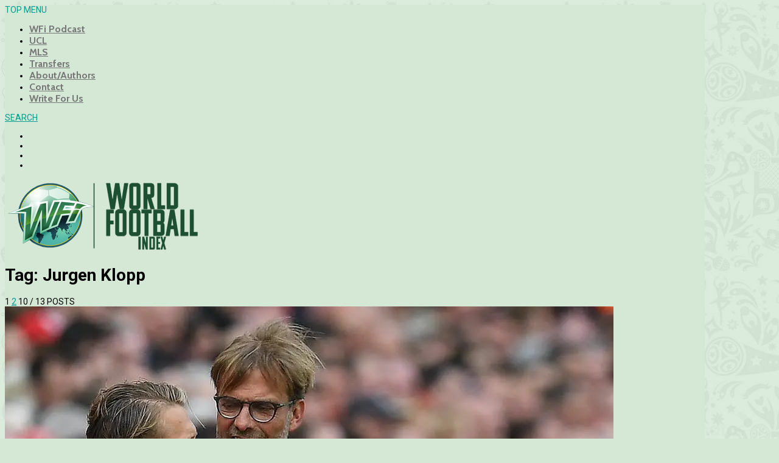

--- FILE ---
content_type: text/html; charset=UTF-8
request_url: https://worldfootballindex.com/tag/jurgen-klopp/
body_size: 16105
content:
<!DOCTYPE html>
<!--[if IE 7]>
<html class="ie ie7" lang="en-US">
<![endif]-->
<!--[if IE 8]>
<html class="ie ie8" lang="en-US">
<![endif]-->
<!--[if !(IE 7) & !(IE 8)]><!-->
<html lang="en-US">
<!--<![endif]-->
<head>
	<meta charset="UTF-8">
	<meta name="viewport" content="width=device-width, initial-scale=1">
	<link rel="profile" href="https://gmpg.org/xfn/11">	
	<meta name='robots' content='index, follow, max-image-preview:large, max-snippet:-1, max-video-preview:-1' />

	<!-- This site is optimized with the Yoast SEO plugin v26.7 - https://yoast.com/wordpress/plugins/seo/ -->
	<title>Jurgen Klopp - World Football Index</title>
	<link rel="canonical" href="https://worldfootballindex.com/tag/jurgen-klopp/" />
	<link rel="next" href="https://worldfootballindex.com/tag/jurgen-klopp/page/2/" />
	<meta property="og:locale" content="en_US" />
	<meta property="og:type" content="article" />
	<meta property="og:title" content="Jurgen Klopp - World Football Index" />
	<meta property="og:url" content="https://worldfootballindex.com/tag/jurgen-klopp/" />
	<meta property="og:site_name" content="World Football Index" />
	<meta name="twitter:card" content="summary_large_image" />
	<meta name="twitter:site" content="@WorldFootballi" />
	<script type="application/ld+json" class="yoast-schema-graph">{"@context":"https://schema.org","@graph":[{"@type":"CollectionPage","@id":"https://worldfootballindex.com/tag/jurgen-klopp/","url":"https://worldfootballindex.com/tag/jurgen-klopp/","name":"Jurgen Klopp - World Football Index","isPartOf":{"@id":"https://worldfootballindex.com/#website"},"primaryImageOfPage":{"@id":"https://worldfootballindex.com/tag/jurgen-klopp/#primaryimage"},"image":{"@id":"https://worldfootballindex.com/tag/jurgen-klopp/#primaryimage"},"thumbnailUrl":"https://i0.wp.com/worldfootballindex.com/wp-content/uploads/2023/01/Klopp-Lucas.jpg?fit=1000%2C657&ssl=1","breadcrumb":{"@id":"https://worldfootballindex.com/tag/jurgen-klopp/#breadcrumb"},"inLanguage":"en-US"},{"@type":"ImageObject","inLanguage":"en-US","@id":"https://worldfootballindex.com/tag/jurgen-klopp/#primaryimage","url":"https://i0.wp.com/worldfootballindex.com/wp-content/uploads/2023/01/Klopp-Lucas.jpg?fit=1000%2C657&ssl=1","contentUrl":"https://i0.wp.com/worldfootballindex.com/wp-content/uploads/2023/01/Klopp-Lucas.jpg?fit=1000%2C657&ssl=1","width":1000,"height":657,"caption":"Liverpool's German manager Jurgen Klopp (R) talks to Liverpool's Brazilian midfielder Lucas Leiva as he waits to be substituted on during the English Premier League football match between Liverpool and Middlesbrough at Anfield in Liverpool, north west England on May 21, 2017. / AFP PHOTO / Paul ELLIS / RESTRICTED TO EDITORIAL USE. No use with unauthorized audio, video, data, fixture lists, club/league logos or 'live' services. Online in-match use limited to 75 images, no video emulation. No use in betting, games or single club/league/player publications. / (Photo credit should read PAUL ELLIS/AFP via Getty Images)"},{"@type":"BreadcrumbList","@id":"https://worldfootballindex.com/tag/jurgen-klopp/#breadcrumb","itemListElement":[{"@type":"ListItem","position":1,"name":"Home","item":"https://worldfootballindex.com/"},{"@type":"ListItem","position":2,"name":"Jurgen Klopp"}]},{"@type":"WebSite","@id":"https://worldfootballindex.com/#website","url":"https://worldfootballindex.com/","name":"World Football Index","description":"","publisher":{"@id":"https://worldfootballindex.com/#organization"},"potentialAction":[{"@type":"SearchAction","target":{"@type":"EntryPoint","urlTemplate":"https://worldfootballindex.com/?s={search_term_string}"},"query-input":{"@type":"PropertyValueSpecification","valueRequired":true,"valueName":"search_term_string"}}],"inLanguage":"en-US"},{"@type":"Organization","@id":"https://worldfootballindex.com/#organization","name":"World Football Index","url":"https://worldfootballindex.com/","logo":{"@type":"ImageObject","inLanguage":"en-US","@id":"https://worldfootballindex.com/#/schema/logo/image/","url":"https://worldfootballindex.com/wp-content/uploads/2015/07/WFIlogo5.png","contentUrl":"https://worldfootballindex.com/wp-content/uploads/2015/07/WFIlogo5.png","width":150,"height":112,"caption":"World Football Index"},"image":{"@id":"https://worldfootballindex.com/#/schema/logo/image/"},"sameAs":["https://www.facebook.com/WorldFootballi","https://x.com/WorldFootballi","https://www.instagram.com/worldfootballindex/"]}]}</script>
	<!-- / Yoast SEO plugin. -->


<link rel='dns-prefetch' href='//www.googletagmanager.com' />
<link rel='dns-prefetch' href='//stats.wp.com' />
<link rel='dns-prefetch' href='//v0.wordpress.com' />
<link rel='preconnect' href='//i0.wp.com' />
<link rel='preconnect' href='//c0.wp.com' />
<link rel="alternate" type="application/rss+xml" title="World Football Index &raquo; Feed" href="https://worldfootballindex.com/feed/" />
<link rel="alternate" type="application/rss+xml" title="World Football Index &raquo; Comments Feed" href="https://worldfootballindex.com/comments/feed/" />
<link rel="alternate" type="application/rss+xml" title="World Football Index &raquo; Jurgen Klopp Tag Feed" href="https://worldfootballindex.com/tag/jurgen-klopp/feed/" />
<style id='wp-img-auto-sizes-contain-inline-css' type='text/css'>
img:is([sizes=auto i],[sizes^="auto," i]){contain-intrinsic-size:3000px 1500px}
/*# sourceURL=wp-img-auto-sizes-contain-inline-css */
</style>

<style id='wp-emoji-styles-inline-css' type='text/css'>

	img.wp-smiley, img.emoji {
		display: inline !important;
		border: none !important;
		box-shadow: none !important;
		height: 1em !important;
		width: 1em !important;
		margin: 0 0.07em !important;
		vertical-align: -0.1em !important;
		background: none !important;
		padding: 0 !important;
	}
/*# sourceURL=wp-emoji-styles-inline-css */
</style>
<link rel='stylesheet' id='wp-block-library-css' href='https://c0.wp.com/c/6.9/wp-includes/css/dist/block-library/style.min.css' type='text/css' media='all' />
<style id='wp-block-heading-inline-css' type='text/css'>
h1:where(.wp-block-heading).has-background,h2:where(.wp-block-heading).has-background,h3:where(.wp-block-heading).has-background,h4:where(.wp-block-heading).has-background,h5:where(.wp-block-heading).has-background,h6:where(.wp-block-heading).has-background{padding:1.25em 2.375em}h1.has-text-align-left[style*=writing-mode]:where([style*=vertical-lr]),h1.has-text-align-right[style*=writing-mode]:where([style*=vertical-rl]),h2.has-text-align-left[style*=writing-mode]:where([style*=vertical-lr]),h2.has-text-align-right[style*=writing-mode]:where([style*=vertical-rl]),h3.has-text-align-left[style*=writing-mode]:where([style*=vertical-lr]),h3.has-text-align-right[style*=writing-mode]:where([style*=vertical-rl]),h4.has-text-align-left[style*=writing-mode]:where([style*=vertical-lr]),h4.has-text-align-right[style*=writing-mode]:where([style*=vertical-rl]),h5.has-text-align-left[style*=writing-mode]:where([style*=vertical-lr]),h5.has-text-align-right[style*=writing-mode]:where([style*=vertical-rl]),h6.has-text-align-left[style*=writing-mode]:where([style*=vertical-lr]),h6.has-text-align-right[style*=writing-mode]:where([style*=vertical-rl]){rotate:180deg}
/*# sourceURL=https://c0.wp.com/c/6.9/wp-includes/blocks/heading/style.min.css */
</style>
<style id='global-styles-inline-css' type='text/css'>
:root{--wp--preset--aspect-ratio--square: 1;--wp--preset--aspect-ratio--4-3: 4/3;--wp--preset--aspect-ratio--3-4: 3/4;--wp--preset--aspect-ratio--3-2: 3/2;--wp--preset--aspect-ratio--2-3: 2/3;--wp--preset--aspect-ratio--16-9: 16/9;--wp--preset--aspect-ratio--9-16: 9/16;--wp--preset--color--black: #000000;--wp--preset--color--cyan-bluish-gray: #abb8c3;--wp--preset--color--white: #ffffff;--wp--preset--color--pale-pink: #f78da7;--wp--preset--color--vivid-red: #cf2e2e;--wp--preset--color--luminous-vivid-orange: #ff6900;--wp--preset--color--luminous-vivid-amber: #fcb900;--wp--preset--color--light-green-cyan: #7bdcb5;--wp--preset--color--vivid-green-cyan: #00d084;--wp--preset--color--pale-cyan-blue: #8ed1fc;--wp--preset--color--vivid-cyan-blue: #0693e3;--wp--preset--color--vivid-purple: #9b51e0;--wp--preset--gradient--vivid-cyan-blue-to-vivid-purple: linear-gradient(135deg,rgb(6,147,227) 0%,rgb(155,81,224) 100%);--wp--preset--gradient--light-green-cyan-to-vivid-green-cyan: linear-gradient(135deg,rgb(122,220,180) 0%,rgb(0,208,130) 100%);--wp--preset--gradient--luminous-vivid-amber-to-luminous-vivid-orange: linear-gradient(135deg,rgb(252,185,0) 0%,rgb(255,105,0) 100%);--wp--preset--gradient--luminous-vivid-orange-to-vivid-red: linear-gradient(135deg,rgb(255,105,0) 0%,rgb(207,46,46) 100%);--wp--preset--gradient--very-light-gray-to-cyan-bluish-gray: linear-gradient(135deg,rgb(238,238,238) 0%,rgb(169,184,195) 100%);--wp--preset--gradient--cool-to-warm-spectrum: linear-gradient(135deg,rgb(74,234,220) 0%,rgb(151,120,209) 20%,rgb(207,42,186) 40%,rgb(238,44,130) 60%,rgb(251,105,98) 80%,rgb(254,248,76) 100%);--wp--preset--gradient--blush-light-purple: linear-gradient(135deg,rgb(255,206,236) 0%,rgb(152,150,240) 100%);--wp--preset--gradient--blush-bordeaux: linear-gradient(135deg,rgb(254,205,165) 0%,rgb(254,45,45) 50%,rgb(107,0,62) 100%);--wp--preset--gradient--luminous-dusk: linear-gradient(135deg,rgb(255,203,112) 0%,rgb(199,81,192) 50%,rgb(65,88,208) 100%);--wp--preset--gradient--pale-ocean: linear-gradient(135deg,rgb(255,245,203) 0%,rgb(182,227,212) 50%,rgb(51,167,181) 100%);--wp--preset--gradient--electric-grass: linear-gradient(135deg,rgb(202,248,128) 0%,rgb(113,206,126) 100%);--wp--preset--gradient--midnight: linear-gradient(135deg,rgb(2,3,129) 0%,rgb(40,116,252) 100%);--wp--preset--font-size--small: 13px;--wp--preset--font-size--medium: 20px;--wp--preset--font-size--large: 36px;--wp--preset--font-size--x-large: 42px;--wp--preset--spacing--20: 0.44rem;--wp--preset--spacing--30: 0.67rem;--wp--preset--spacing--40: 1rem;--wp--preset--spacing--50: 1.5rem;--wp--preset--spacing--60: 2.25rem;--wp--preset--spacing--70: 3.38rem;--wp--preset--spacing--80: 5.06rem;--wp--preset--shadow--natural: 6px 6px 9px rgba(0, 0, 0, 0.2);--wp--preset--shadow--deep: 12px 12px 50px rgba(0, 0, 0, 0.4);--wp--preset--shadow--sharp: 6px 6px 0px rgba(0, 0, 0, 0.2);--wp--preset--shadow--outlined: 6px 6px 0px -3px rgb(255, 255, 255), 6px 6px rgb(0, 0, 0);--wp--preset--shadow--crisp: 6px 6px 0px rgb(0, 0, 0);}:where(.is-layout-flex){gap: 0.5em;}:where(.is-layout-grid){gap: 0.5em;}body .is-layout-flex{display: flex;}.is-layout-flex{flex-wrap: wrap;align-items: center;}.is-layout-flex > :is(*, div){margin: 0;}body .is-layout-grid{display: grid;}.is-layout-grid > :is(*, div){margin: 0;}:where(.wp-block-columns.is-layout-flex){gap: 2em;}:where(.wp-block-columns.is-layout-grid){gap: 2em;}:where(.wp-block-post-template.is-layout-flex){gap: 1.25em;}:where(.wp-block-post-template.is-layout-grid){gap: 1.25em;}.has-black-color{color: var(--wp--preset--color--black) !important;}.has-cyan-bluish-gray-color{color: var(--wp--preset--color--cyan-bluish-gray) !important;}.has-white-color{color: var(--wp--preset--color--white) !important;}.has-pale-pink-color{color: var(--wp--preset--color--pale-pink) !important;}.has-vivid-red-color{color: var(--wp--preset--color--vivid-red) !important;}.has-luminous-vivid-orange-color{color: var(--wp--preset--color--luminous-vivid-orange) !important;}.has-luminous-vivid-amber-color{color: var(--wp--preset--color--luminous-vivid-amber) !important;}.has-light-green-cyan-color{color: var(--wp--preset--color--light-green-cyan) !important;}.has-vivid-green-cyan-color{color: var(--wp--preset--color--vivid-green-cyan) !important;}.has-pale-cyan-blue-color{color: var(--wp--preset--color--pale-cyan-blue) !important;}.has-vivid-cyan-blue-color{color: var(--wp--preset--color--vivid-cyan-blue) !important;}.has-vivid-purple-color{color: var(--wp--preset--color--vivid-purple) !important;}.has-black-background-color{background-color: var(--wp--preset--color--black) !important;}.has-cyan-bluish-gray-background-color{background-color: var(--wp--preset--color--cyan-bluish-gray) !important;}.has-white-background-color{background-color: var(--wp--preset--color--white) !important;}.has-pale-pink-background-color{background-color: var(--wp--preset--color--pale-pink) !important;}.has-vivid-red-background-color{background-color: var(--wp--preset--color--vivid-red) !important;}.has-luminous-vivid-orange-background-color{background-color: var(--wp--preset--color--luminous-vivid-orange) !important;}.has-luminous-vivid-amber-background-color{background-color: var(--wp--preset--color--luminous-vivid-amber) !important;}.has-light-green-cyan-background-color{background-color: var(--wp--preset--color--light-green-cyan) !important;}.has-vivid-green-cyan-background-color{background-color: var(--wp--preset--color--vivid-green-cyan) !important;}.has-pale-cyan-blue-background-color{background-color: var(--wp--preset--color--pale-cyan-blue) !important;}.has-vivid-cyan-blue-background-color{background-color: var(--wp--preset--color--vivid-cyan-blue) !important;}.has-vivid-purple-background-color{background-color: var(--wp--preset--color--vivid-purple) !important;}.has-black-border-color{border-color: var(--wp--preset--color--black) !important;}.has-cyan-bluish-gray-border-color{border-color: var(--wp--preset--color--cyan-bluish-gray) !important;}.has-white-border-color{border-color: var(--wp--preset--color--white) !important;}.has-pale-pink-border-color{border-color: var(--wp--preset--color--pale-pink) !important;}.has-vivid-red-border-color{border-color: var(--wp--preset--color--vivid-red) !important;}.has-luminous-vivid-orange-border-color{border-color: var(--wp--preset--color--luminous-vivid-orange) !important;}.has-luminous-vivid-amber-border-color{border-color: var(--wp--preset--color--luminous-vivid-amber) !important;}.has-light-green-cyan-border-color{border-color: var(--wp--preset--color--light-green-cyan) !important;}.has-vivid-green-cyan-border-color{border-color: var(--wp--preset--color--vivid-green-cyan) !important;}.has-pale-cyan-blue-border-color{border-color: var(--wp--preset--color--pale-cyan-blue) !important;}.has-vivid-cyan-blue-border-color{border-color: var(--wp--preset--color--vivid-cyan-blue) !important;}.has-vivid-purple-border-color{border-color: var(--wp--preset--color--vivid-purple) !important;}.has-vivid-cyan-blue-to-vivid-purple-gradient-background{background: var(--wp--preset--gradient--vivid-cyan-blue-to-vivid-purple) !important;}.has-light-green-cyan-to-vivid-green-cyan-gradient-background{background: var(--wp--preset--gradient--light-green-cyan-to-vivid-green-cyan) !important;}.has-luminous-vivid-amber-to-luminous-vivid-orange-gradient-background{background: var(--wp--preset--gradient--luminous-vivid-amber-to-luminous-vivid-orange) !important;}.has-luminous-vivid-orange-to-vivid-red-gradient-background{background: var(--wp--preset--gradient--luminous-vivid-orange-to-vivid-red) !important;}.has-very-light-gray-to-cyan-bluish-gray-gradient-background{background: var(--wp--preset--gradient--very-light-gray-to-cyan-bluish-gray) !important;}.has-cool-to-warm-spectrum-gradient-background{background: var(--wp--preset--gradient--cool-to-warm-spectrum) !important;}.has-blush-light-purple-gradient-background{background: var(--wp--preset--gradient--blush-light-purple) !important;}.has-blush-bordeaux-gradient-background{background: var(--wp--preset--gradient--blush-bordeaux) !important;}.has-luminous-dusk-gradient-background{background: var(--wp--preset--gradient--luminous-dusk) !important;}.has-pale-ocean-gradient-background{background: var(--wp--preset--gradient--pale-ocean) !important;}.has-electric-grass-gradient-background{background: var(--wp--preset--gradient--electric-grass) !important;}.has-midnight-gradient-background{background: var(--wp--preset--gradient--midnight) !important;}.has-small-font-size{font-size: var(--wp--preset--font-size--small) !important;}.has-medium-font-size{font-size: var(--wp--preset--font-size--medium) !important;}.has-large-font-size{font-size: var(--wp--preset--font-size--large) !important;}.has-x-large-font-size{font-size: var(--wp--preset--font-size--x-large) !important;}
/*# sourceURL=global-styles-inline-css */
</style>

<style id='classic-theme-styles-inline-css' type='text/css'>
/*! This file is auto-generated */
.wp-block-button__link{color:#fff;background-color:#32373c;border-radius:9999px;box-shadow:none;text-decoration:none;padding:calc(.667em + 2px) calc(1.333em + 2px);font-size:1.125em}.wp-block-file__button{background:#32373c;color:#fff;text-decoration:none}
/*# sourceURL=/wp-includes/css/classic-themes.min.css */
</style>
<link rel='stylesheet' id='mpp_gutenberg-css' href='https://worldfootballindex.com/wp-content/plugins/profile-builder/add-ons-free/user-profile-picture/dist/blocks.style.build.css?ver=2.6.0' type='text/css' media='all' />
<link rel='stylesheet' id='magone-style-css' href='https://worldfootballindex.com/wp-content/themes/magone/style.css?ver=7.2' type='text/css' media='all' />
<style id='magone-style-inline-css' type='text/css'>

			
		
/*# sourceURL=magone-style-inline-css */
</style>
<link rel='stylesheet' id='magone-responsive-css' href='https://worldfootballindex.com/wp-content/themes/magone/assets/css/responsive.css?ver=7.2' type='text/css' media='all' />
<link rel='stylesheet' id='magone-print-css' href='https://worldfootballindex.com/wp-content/themes/magone/assets/css/print.css?ver=7.2' type='text/css' media='print' />
<link rel='stylesheet' id='dashicons-css' href='https://c0.wp.com/c/6.9/wp-includes/css/dashicons.min.css' type='text/css' media='all' />
<link rel='stylesheet' id='thickbox-css' href='https://c0.wp.com/c/6.9/wp-includes/js/thickbox/thickbox.css' type='text/css' media='all' />
<link rel='stylesheet' id='sneeit-font-awesome-css' href='https://worldfootballindex.com/wp-content/plugins/sneeit-framework/fonts/font-awesome-5x/css/all.min.css?ver=7.5' type='text/css' media='all' />
<link rel='stylesheet' id='sneeit-font-awesome-shims-css' href='https://worldfootballindex.com/wp-content/plugins/sneeit-framework/fonts/font-awesome-5x/css/v4-shims.min.css?ver=7.5' type='text/css' media='all' />
<link rel='stylesheet' id='sneeit-rating-css' href='https://worldfootballindex.com/wp-content/plugins/sneeit-framework/css/min/front-rating.min.css?ver=7.5' type='text/css' media='all' />
<link rel='stylesheet' id='wppb_stylesheet-css' href='https://worldfootballindex.com/wp-content/plugins/profile-builder/assets/css/style-front-end.css?ver=3.15.2' type='text/css' media='all' />
<script type="text/javascript" src="https://c0.wp.com/c/6.9/wp-includes/js/jquery/jquery.min.js" id="jquery-core-js"></script>
<script type="text/javascript" src="https://c0.wp.com/c/6.9/wp-includes/js/jquery/jquery-migrate.min.js" id="jquery-migrate-js"></script>

<!-- Google tag (gtag.js) snippet added by Site Kit -->
<!-- Google Analytics snippet added by Site Kit -->
<script type="text/javascript" src="https://www.googletagmanager.com/gtag/js?id=GT-MJKL9LZ" id="google_gtagjs-js" async></script>
<script type="text/javascript" id="google_gtagjs-js-after">
/* <![CDATA[ */
window.dataLayer = window.dataLayer || [];function gtag(){dataLayer.push(arguments);}
gtag("set","linker",{"domains":["worldfootballindex.com"]});
gtag("js", new Date());
gtag("set", "developer_id.dZTNiMT", true);
gtag("config", "GT-MJKL9LZ");
 window._googlesitekit = window._googlesitekit || {}; window._googlesitekit.throttledEvents = []; window._googlesitekit.gtagEvent = (name, data) => { var key = JSON.stringify( { name, data } ); if ( !! window._googlesitekit.throttledEvents[ key ] ) { return; } window._googlesitekit.throttledEvents[ key ] = true; setTimeout( () => { delete window._googlesitekit.throttledEvents[ key ]; }, 5 ); gtag( "event", name, { ...data, event_source: "site-kit" } ); }; 
//# sourceURL=google_gtagjs-js-after
/* ]]> */
</script>
<link rel="https://api.w.org/" href="https://worldfootballindex.com/wp-json/" /><link rel="alternate" title="JSON" type="application/json" href="https://worldfootballindex.com/wp-json/wp/v2/tags/59" /><link rel="EditURI" type="application/rsd+xml" title="RSD" href="https://worldfootballindex.com/xmlrpc.php?rsd" />
<meta name="generator" content="WordPress 6.9" />
<meta name="generator" content="Site Kit by Google 1.170.0" />	<style>img#wpstats{display:none}</style>
		<!--[if lt IE 9]><script src="https://worldfootballindex.com/wp-content/plugins/sneeit-framework/js/html5.js"></script><![endif]--><meta property="fb:pages" content="125443317536960" />

<!-- Google Tag Manager -->
<script>(function(w,d,s,l,i){w[l]=w[l]||[];w[l].push({'gtm.start':
new Date().getTime(),event:'gtm.js'});var f=d.getElementsByTagName(s)[0],
j=d.createElement(s),dl=l!='dataLayer'?'&l='+l:'';j.async=true;j.src=
'https://www.googletagmanager.com/gtm.js?id='+i+dl;f.parentNode.insertBefore(j,f);
})(window,document,'script','dataLayer','GTM-5BKMB95');</script>
<!-- End Google Tag Manager -->
<style type="text/css"><style>#content .m1-wrapper{
    background: transparent;
    box-shadow: none;
}</style></style><meta name="theme-color" content="#009b91" /><!-- There is no amphtml version available for this URL. --><link rel="icon" href="https://i0.wp.com/worldfootballindex.com/wp-content/uploads/2015/07/cropped-WFIlogo5.png?fit=32%2C32&#038;ssl=1" sizes="32x32" />
<link rel="icon" href="https://i0.wp.com/worldfootballindex.com/wp-content/uploads/2015/07/cropped-WFIlogo5.png?fit=192%2C192&#038;ssl=1" sizes="192x192" />
<link rel="apple-touch-icon" href="https://i0.wp.com/worldfootballindex.com/wp-content/uploads/2015/07/cropped-WFIlogo5.png?fit=180%2C180&#038;ssl=1" />
<meta name="msapplication-TileImage" content="https://i0.wp.com/worldfootballindex.com/wp-content/uploads/2015/07/cropped-WFIlogo5.png?fit=270%2C270&#038;ssl=1" />
<style type="text/css">.m1-wrapper{width:1150px}.header-layout-logo-mid .td .blog-title, .header-layout-logo-top .td .blog-title{max-width:382px!important}#content{width:67%}.main-sidebar{width:33%}a,a:hover,.color,.slider-item .meta-item .fa, .shortcode-tab ul.tab-header li a, .shortcode-vtab ul.tab-header li a, .shortcode-tab.ui-tabs ul.tab-header.ui-tabs-nav .ui-tabs-anchor, .shortcode-vtab.ui-tabs ul.tab-header.ui-tabs-nav .ui-tabs-anchor, .shortcode-accordion .ui-state-default .accordion-title {color: #009b91;}.border {border-color: #009b91;}.bg {background-color: #009b91;}.main-menu {border-top: 1px solid #009b91;}.main-menu ul.sub-menu li:hover > a {border-left: 2px solid #009b91;}.main-menu .menu-item-mega > .menu-item-inner > .sub-menu {border-top: 2px solid #009b91;}.main-menu .menu-item-mega > .menu-item-inner > .sub-menu > li li:hover a {border-left: 1px solid #009b91;}.main-menu ul.sub-menu li:hover > a, .main-menu .menu-item-mega > .menu-item-inner > .sub-menu, .main-menu .menu-item-mega > .menu-item-inner > .sub-menu > li li:hover a {border-color: #009b91!important;}.header-social-icons ul li a:hover {color: #009b91;}.owl-dot.active,.main-sidebar .widget.follow-by-email .follow-by-email-submit {background: #009b91;}#footer .widget.social_icons li a:hover {color: #009b91;}#footer .follow-by-email .follow-by-email-submit, #mc_embed_signup .button, .wpcf7-form-control[type="submit"], .bbpress [type="submit"] {background: #009b91!important;}.feed.widget .feed-widget-header, .sneeit-percent-fill, .sneeit-percent-mask {border-color: #009b91;}.feed.widget.box-title h2.widget-title {background: #009b91;}.social_counter {color: #009b91}.social_counter .button {background: #009b91}body{color:#000000}body{background-color:#d5e8d5}.m1-wrapper, a.comments-title.active{background:#d5e8d5}.header-bg {background-color:#d5e8d5;}#header-content, #header-content span, #header-content a {color: #000000}.top-menu > ul.menu > li > a{color:#777}.top-menu > ul.menu > li:hover > a{color:#207a8c}.top-menu > ul.menu > li > a{font:normal bold 16px "Cabin", sans-serif}.main-menu ul.menu > li > a{color:#777777}.main-menu ul.menu > li:hover > a{color:#000000}.main-menu ul.menu > li:hover > a{background:#009b91}.main-menu {background:#d5e8d5}.main-menu ul.menu > li.current-menu-item > a {background: #ff3d00}.main-menu ul.menu > li.current-menu-item > a {color:#ffffff}.main-menu > ul.menu > li > a{font:normal normal 14px "Roboto", sans-serif}.main-menu ul.menu li ul.sub-menu li > a{color:#cccccc}.main-menu ul.menu li ul.sub-menu li:hover > a{color:#000000}.main-menu ul.sub-menu,.main-menu .menu-item-mega-label .menu-item-inner{background:#d5e8d5}body{background-image:url(https://worldfootballindex.com/wp-content/uploads/2018/06/WFI-Background-World-Cup-2018.jpg)}body{background-attachment:fixed}body{font:normal normal 14px "Roboto", sans-serif}h1.post-title{font:normal normal 40px "Roboto", sans-serif}h1.post-title {color:#000}.post-sub-title-wrapper h2 {font:normal bold 20px "Roboto", sans-serif}.post-sub-title-wrapper h2 {color:#000}.post-body .post-body-inner {font:normal normal 18px "Roboto", sans-serif}.feed-widget-header .widget-title{font:normal normal 20px "Roboto", sans-serif}.feed.widget h3.item-title {font-family:"Roboto", sans-serif}.main-sidebar .widget > h2, .main-sidebar .feed-widget-header, .main-sidebar .feed-widget-header h2{font:normal normal 14px "Roboto", sans-serif}</style><link crossorigin="anonymous" rel='stylesheet' id='sneeit-google-fonts-css' href='//fonts.googleapis.com/css?family=Cabin%3A400%2C400italic%2C500%2C500italic%2C600%2C600italic%2C700%2C700italic%7CRoboto%3A400%2C100%2C100italic%2C300%2C300italic%2C400italic%2C500%2C500italic%2C700%2C700italic%2C900%2C900italic&#038;ver=7.5' type='text/css' media='all' />
</head>

<body class="archive tag tag-jurgen-klopp tag-59 wp-theme-magone index sidebar-right">

<div class="m1-wrapper">
	<div class="wide">
				<header id="header" class="header-layout-logo-mid has-top-menu">
						
<div class="clear"></div>			<div class="top-bar has-menu">
	<a id="top-menu-toggle-mobile" class="top-menu-toggle header-button toggle-button mobile">
	<span class="inner">
		<i class="fa fa-bars color"></i> 
		<span>TOP MENU</span>
	</span>
</a>
<div class="widget page-list menu pagelist top-menu no-title" id="top-menu"><ul id="menu-main" class="menu"><li id="menu-item-861" class="menu-item menu-item-type-post_type menu-item-object-page menu-item-861 menu-item-mega menu-item-mega-link"><a href="https://worldfootballindex.com/podcast/">WFi Podcast</a></li>
<li id="menu-item-14127" class="menu-item menu-item-type-taxonomy menu-item-object-category menu-item-14127"><a href="https://worldfootballindex.com/category/uefa-champions-league/">UCL</a></li>
<li id="menu-item-13350" class="menu-item menu-item-type-taxonomy menu-item-object-category menu-item-13350"><a href="https://worldfootballindex.com/category/nation/usa/mls/">MLS</a></li>
<li id="menu-item-14128" class="menu-item menu-item-type-taxonomy menu-item-object-category menu-item-14128"><a href="https://worldfootballindex.com/category/transfers/">Transfers</a></li>
<li id="menu-item-859" class="menu-item menu-item-type-post_type menu-item-object-page menu-item-859"><a href="https://worldfootballindex.com/about-us/">About/Authors</a></li>
<li id="menu-item-860" class="menu-item menu-item-type-post_type menu-item-object-page menu-item-860"><a href="https://worldfootballindex.com/contact/">Contact</a></li>
<li id="menu-item-2214" class="menu-item menu-item-type-post_type menu-item-object-page menu-item-2214"><a href="https://worldfootballindex.com/write-for-us/">Write For Us</a></li>
</ul><div class="clear"></div><!--!important-->
</div>	<a class='header-button' id='search-toggle' href="javascript:void(0)">
	<span class='inner'>
		<span>SEARCH</span> <i class='fa fa-search color'></i>
	</span>
</a>
								
							
		<div class="header-social-icons">						
			<ul>
							<li><a href="https://www.instagram.com/worldfootballindex/" title="instagram" class="social-icon instagram" target="_blank"><i class="fa fa-instagram"></i></a></li>
							<li><a href="https://soundcloud.com/world-football-index" title="soundcloud" class="social-icon soundcloud" target="_blank"><i class="fa fa-soundcloud"></i></a></li>
							<li><a href="https://twitter.com/WorldFootballi" title="twitter" class="social-icon twitter" target="_blank"><i class="fa fa-twitter"></i></a></li>
							<li><a href="https://www.youtube.com/channel/UCXIcS3C-DFCwPViVMDehKTw" title="youtube" class="social-icon youtube" target="_blank"><i class="fa fa-youtube"></i></a></li>
						</ul>
			<div class="clear"></div>
		</div>
								

	<div class="clear"></div>		
</div>
<div class="top-page-wrapper auto-height">
	<div class="table">
		<div class="tr">

	
					<div id="top-page-logo">
						<h2 class="blog-title"><a href="https://worldfootballindex.com" title="World Football Index"><img width="320" height="115" alt="World Football Index" src="https://worldfootballindex.com/wp-content/uploads/2020/03/World-Football-Index-3.png" data-retina=""/></a></h2>
				</div>
		
		</div>
	</div>
</div><!-- end of .auto-height.top-page-wrapper -->
<div class="clear"></div>


<div class="section shad header-bg" id="header-section">
	<div class="widget header no-title" id="header-content">
								
	</div><!-- end of #header-content -->

	
	<div class="clear"></div>
</div>


			
			<div class="clear"></div>
						
<div class="clear"></div>		</header>
				<div class="clear"></div>
		<div id='primary'>
			<div id='content'><div class="content-inner">
							
<div class="clear"></div>					<div class="index-content widget archive-page-content">
	<div class="archive-page-header">
		
						<h1 class="archive-page-title">Tag: <strong>Jurgen Klopp</strong></h1>
			</div>
	<p class="archive-page-description"></p>	<div class="clear"></div>
	<div class="archive-page-pagination archive-page-pagination-top"><span aria-current="page" class="page-numbers current">1</span>
<a class="page-numbers" href="https://worldfootballindex.com/tag/jurgen-klopp/page/2/">2</a>
<a class="next page-numbers" href="https://worldfootballindex.com/tag/jurgen-klopp/page/2/"><i class="fa fa-angle-right"></i></a><span class="archive-page-pagination-info"><span class="value">10</span> / 13 POSTS</span><div class="clear"></div></div><div class="clear"></div><div class="widget Label blogging label feed no-title fix-height none-icon " id="magone-archive-blog-rolls"><div class="widget-content feed-widget-content widget-content-magone-archive-blog-rolls" id="widget-content-magone-archive-blog-rolls"><div  class="shad item item-0 item-two item-three item-four"><a style="height: 150px" href="https://worldfootballindex.com/2023/01/jurgen-klopps-first-starting-xi-where-are-they-now/" class="thumbnail item-thumbnail"><img src="https://i0.wp.com/worldfootballindex.com/wp-content/uploads/2023/01/Klopp-Lucas.jpg?fit=1000%2C657&#038;ssl=1" alt="Jürgen Klopp’s First Starting XI: Where Are They Now?" title="Jürgen Klopp’s First Starting XI: Where Are They Now?"/></a><div class="item-content"><div class="bg item-labels"><a href="https://worldfootballindex.com/category/articles/">Articles</a></div><h3 class="item-title"><a href="https://worldfootballindex.com/2023/01/jurgen-klopps-first-starting-xi-where-are-they-now/" title="Jürgen Klopp’s First Starting XI: Where Are They Now?">Jürgen Klopp’s First Starting XI: Where Are They Now?</a></h3><div class="meta-items"><a href="https://worldfootballindex.com/author/jackpatmore/" target="_blank" class="meta-item meta-item-author"><i class="fa fa-pencil-square-o"></i> <span>Jack Patmore</span></a><a class="meta-item meta-item-date" href="https://worldfootballindex.com/2023/01/jurgen-klopps-first-starting-xi-where-are-they-now/"><i class="fa fa-clock-o"></i> <span>January 23, 2023</span></a></div><div class="item-sub"><div class="item-snippet">By Jack Patmore.

It is fair to say that ever since Jürgen Klopp joined Liverpool seven years ago, he has revitalised the red side of Merseyside.
 [...] </div><div class="item-readmore-wrapper"><a class="item-readmore" href="https://worldfootballindex.com/2023/01/jurgen-klopps-first-starting-xi-where-are-they-now/#more">Read More</a></div></div><div class="clear"></div></div><div class="clear"></div></div><div  class="shad item item-1 than-0"><a style="height: 150px" href="https://worldfootballindex.com/2021/10/atletico-vs-liverpool-serves-up-a-spectacle-thanks-to-simeone-klopp/" class="thumbnail item-thumbnail"><img src="https://i0.wp.com/worldfootballindex.com/wp-content/uploads/2021/10/Diego-Simeone-Atleti-10-21.jpg?fit=1000%2C636&#038;ssl=1" alt="Atletico vs Liverpool Serves Up A Spectacle Thanks To Simeone &#038; Klopp" title="Atletico vs Liverpool Serves Up A Spectacle Thanks To Simeone &#038; Klopp"/></a><div class="item-content"><div class="bg item-labels"><a href="https://worldfootballindex.com/category/articles/">Articles</a></div><h3 class="item-title"><a href="https://worldfootballindex.com/2021/10/atletico-vs-liverpool-serves-up-a-spectacle-thanks-to-simeone-klopp/" title="Atletico vs Liverpool Serves Up A Spectacle Thanks To Simeone &#038; Klopp">Atletico vs Liverpool Serves Up A Spectacle Thanks To Simeone &#038; Klopp</a></h3><div class="meta-items"><a href="https://worldfootballindex.com/author/alanfeehely/" target="_blank" class="meta-item meta-item-author"><i class="fa fa-pencil-square-o"></i> <span>Alan Feehely</span></a><a class="meta-item meta-item-date" href="https://worldfootballindex.com/2021/10/atletico-vs-liverpool-serves-up-a-spectacle-thanks-to-simeone-klopp/"><i class="fa fa-clock-o"></i> <span>October 20, 2021</span></a></div><div class="item-sub"><div class="item-snippet">By Alan Feehely.

Atlético Madrid welcomed Liverpool to the Wanda Metropolitano on Tuesday evening in what promised to be a mouthwatering clash betw [...] </div><div class="item-readmore-wrapper"><a class="item-readmore" href="https://worldfootballindex.com/2021/10/atletico-vs-liverpool-serves-up-a-spectacle-thanks-to-simeone-klopp/#more">Read More</a></div></div><div class="clear"></div></div><div class="clear"></div></div><div  class="shad item item-2 item-two than-0 than-1"><a style="height: 150px" href="https://worldfootballindex.com/2020/12/klopp-vs-mourinho-the-key-tactical-points-from-liverpool-tottenham/" class="thumbnail item-thumbnail"><img src="https://i0.wp.com/worldfootballindex.com/wp-content/uploads/2020/12/Klopp-Mourinho-2.jpg?fit=1000%2C630&#038;ssl=1" alt="Klopp vs Mourinho: The Key Tactical Points From Liverpool vs Spurs" title="Klopp vs Mourinho: The Key Tactical Points From Liverpool vs Spurs"/></a><div class="item-content"><div class="bg item-labels"><a href="https://worldfootballindex.com/category/analysis/">Analysis</a></div><h3 class="item-title"><a href="https://worldfootballindex.com/2020/12/klopp-vs-mourinho-the-key-tactical-points-from-liverpool-tottenham/" title="Klopp vs Mourinho: The Key Tactical Points From Liverpool vs Spurs">Klopp vs Mourinho: The Key Tactical Points From Liverpool vs Spurs</a></h3><div class="meta-items"><a href="https://worldfootballindex.com/author/louisyoung/" target="_blank" class="meta-item meta-item-author"><i class="fa fa-pencil-square-o"></i> <span>Louis Young</span></a><a class="meta-item meta-item-date" href="https://worldfootballindex.com/2020/12/klopp-vs-mourinho-the-key-tactical-points-from-liverpool-tottenham/"><i class="fa fa-clock-o"></i> <span>December 18, 2020</span></a></div><div class="item-sub"><div class="item-snippet">By Louis Young.

After his Tottenham side were beaten 2-1 by Liverpool this week, Jose Mourinho&#039;s post-match comments attracted significant media at [...] </div><div class="item-readmore-wrapper"><a class="item-readmore" href="https://worldfootballindex.com/2020/12/klopp-vs-mourinho-the-key-tactical-points-from-liverpool-tottenham/#more">Read More</a></div></div><div class="clear"></div></div><div class="clear"></div></div><div  class="shad item item-3 item-three than-0 than-1 than-2"><a style="height: 150px" href="https://worldfootballindex.com/2020/09/liverpool-vs-leeds-preview-team-news-predicted-lineups-bielsa-klopp/" class="thumbnail item-thumbnail"><img src="https://i0.wp.com/worldfootballindex.com/wp-content/uploads/2020/09/Liverpool-Leeds-Preview-Klopp-Bielsa.jpg?fit=1000%2C635&#038;ssl=1" alt="Liverpool vs Leeds Preview: Bielsa Leads The Charge As Old Foes Face Off In Premier League" title="Liverpool vs Leeds Preview: Bielsa Leads The Charge As Old Foes Face Off In Premier League"/></a><div class="item-content"><div class="bg item-labels"><a href="https://worldfootballindex.com/category/nation/england/leeds-united/">Leeds United</a></div><h3 class="item-title"><a href="https://worldfootballindex.com/2020/09/liverpool-vs-leeds-preview-team-news-predicted-lineups-bielsa-klopp/" title="Liverpool vs Leeds Preview: Bielsa Leads The Charge As Old Foes Face Off In Premier League">Liverpool vs Leeds Preview: Bielsa Leads The Charge As Old Foes Face Off In Premier League</a></h3><div class="meta-items"><a href="https://worldfootballindex.com/author/andyjones/" target="_blank" class="meta-item meta-item-author"><i class="fa fa-pencil-square-o"></i> <span>Andy Jones</span></a><a class="meta-item meta-item-date" href="https://worldfootballindex.com/2020/09/liverpool-vs-leeds-preview-team-news-predicted-lineups-bielsa-klopp/"><i class="fa fa-clock-o"></i> <span>September 11, 2020</span></a></div><div class="item-sub"><div class="item-snippet">By Andy Jones.

Marcelo Bielsa has confirmed he will be staying at Leeds United for another year. The unorthodox Argentinian, 65, spoke during a pre [...] </div><div class="item-readmore-wrapper"><a class="item-readmore" href="https://worldfootballindex.com/2020/09/liverpool-vs-leeds-preview-team-news-predicted-lineups-bielsa-klopp/#more">Read More</a></div></div><div class="clear"></div></div><div class="clear"></div></div><div  class="shad item item-4 item-two item-four than-0 than-1 than-2 than-3"><a style="height: 150px" href="https://worldfootballindex.com/2019/02/puel-we-could-have-taken-all-3-points-at-liverpool/" class="thumbnail item-thumbnail"><img src="https://i0.wp.com/worldfootballindex.com/wp-content/uploads/2019/02/Claude-Puel-LFC-Presser.jpg?fit=1000%2C563&#038;ssl=1" alt="Puel: We Could Have Taken All 3 Points At Liverpool" title="Puel: We Could Have Taken All 3 Points At Liverpool"/></a><div class="item-content"><div class="bg item-labels"><a href="https://worldfootballindex.com/category/nation/england/leicester-city/">Leicester City</a></div><h3 class="item-title"><a href="https://worldfootballindex.com/2019/02/puel-we-could-have-taken-all-3-points-at-liverpool/" title="Puel: We Could Have Taken All 3 Points At Liverpool">Puel: We Could Have Taken All 3 Points At Liverpool</a></h3><div class="meta-items"><a href="https://worldfootballindex.com/author/james-nalton/" target="_blank" class="meta-item meta-item-author"><i class="fa fa-pencil-square-o"></i> <span>James Nalton</span></a><a class="meta-item meta-item-date" href="https://worldfootballindex.com/2019/02/puel-we-could-have-taken-all-3-points-at-liverpool/"><i class="fa fa-clock-o"></i> <span>February 1, 2019</span></a></div><div class="item-sub"><div class="item-snippet">Liverpool extended their lead at the top of the Premier League table, but not by as many points as they would have hoped after only drawing with Leice [...] </div><div class="item-readmore-wrapper"><a class="item-readmore" href="https://worldfootballindex.com/2019/02/puel-we-could-have-taken-all-3-points-at-liverpool/#more">Read More</a></div></div><div class="clear"></div></div><div class="clear"></div></div><div  class="shad item item-5 than-0 than-1 than-2 than-3 than-4"><a style="height: 150px" href="https://worldfootballindex.com/2018/10/carlo-ancelotti-napoli-v-liverpool-champions-league/" class="thumbnail item-thumbnail"><img src="https://i0.wp.com/worldfootballindex.com/wp-content/uploads/2018/10/Napoli-Ancelotti-Image.jpg?fit=1200%2C636&#038;ssl=1" alt="Ancelotti&#8217;s Adaptation Might Not Be Enough For Napoli" title="Ancelotti&#8217;s Adaptation Might Not Be Enough For Napoli"/></a><div class="item-content"><div class="bg item-labels"><a href="https://worldfootballindex.com/category/features/">Features</a></div><h3 class="item-title"><a href="https://worldfootballindex.com/2018/10/carlo-ancelotti-napoli-v-liverpool-champions-league/" title="Ancelotti&#8217;s Adaptation Might Not Be Enough For Napoli">Ancelotti&#8217;s Adaptation Might Not Be Enough For Napoli</a></h3><div class="meta-items"><a href="https://worldfootballindex.com/author/james-nalton/" target="_blank" class="meta-item meta-item-author"><i class="fa fa-pencil-square-o"></i> <span>James Nalton</span></a><a class="meta-item meta-item-date" href="https://worldfootballindex.com/2018/10/carlo-ancelotti-napoli-v-liverpool-champions-league/"><i class="fa fa-clock-o"></i> <span>October 5, 2018</span></a></div><div class="item-sub"><div class="item-snippet">The Naples Narrative says Maurizio Sarri should not have been allowed to leave. Or rather, he should have been given the incentive, the encouragement  [...] </div><div class="item-readmore-wrapper"><a class="item-readmore" href="https://worldfootballindex.com/2018/10/carlo-ancelotti-napoli-v-liverpool-champions-league/#more">Read More</a></div></div><div class="clear"></div></div><div class="clear"></div></div><div  class="shad item item-6 item-two item-three than-0 than-1 than-2 than-3 than-4 than-5"><a style="height: 150px" href="https://worldfootballindex.com/2018/09/liverpool-tottenham-wembley-klopp/" class="thumbnail item-thumbnail"><img src="https://i0.wp.com/worldfootballindex.com/wp-content/uploads/2018/09/Klopp-Liverpool.jpg?fit=1200%2C700&#038;ssl=1" alt="Klopp Hails Game Of The Season So Far As Liverpool Win At Wembley" title="Klopp Hails Game Of The Season So Far As Liverpool Win At Wembley"/></a><div class="item-content"><div class="bg item-labels"><a href="https://worldfootballindex.com/category/features/">Features</a></div><h3 class="item-title"><a href="https://worldfootballindex.com/2018/09/liverpool-tottenham-wembley-klopp/" title="Klopp Hails Game Of The Season So Far As Liverpool Win At Wembley">Klopp Hails Game Of The Season So Far As Liverpool Win At Wembley</a></h3><div class="meta-items"><a href="https://worldfootballindex.com/author/umarahnaz/" target="_blank" class="meta-item meta-item-author"><i class="fa fa-pencil-square-o"></i> <span>Umarah Naz</span></a><a class="meta-item meta-item-date" href="https://worldfootballindex.com/2018/09/liverpool-tottenham-wembley-klopp/"><i class="fa fa-clock-o"></i> <span>September 15, 2018</span></a></div><div class="item-sub"><div class="item-snippet">Jurgen Klopp led his Liverpool side to Wembley glory on Saturday afternoon against Tottenham, winning 2-1 almost eleven months after their humiliating [...] </div><div class="item-readmore-wrapper"><a class="item-readmore" href="https://worldfootballindex.com/2018/09/liverpool-tottenham-wembley-klopp/#more">Read More</a></div></div><div class="clear"></div></div><div class="clear"></div></div><div  class="shad item item-7 than-0 than-1 than-2 than-3 than-4 than-5 than-6"><a style="height: 150px" href="https://worldfootballindex.com/2018/05/liverpool-4-brighton-0-champions-league-qualification/" class="thumbnail item-thumbnail"><img src="https://i0.wp.com/worldfootballindex.com/wp-content/uploads/2018/05/Kop-in-Sun-e1526249315938.jpg?fit=995%2C677&#038;ssl=1" alt="Champions League In Sight As Liverpool Finish Strongly" title="Champions League In Sight As Liverpool Finish Strongly"/></a><div class="item-content"><div class="bg item-labels"><a href="https://worldfootballindex.com/category/features/">Features</a></div><h3 class="item-title"><a href="https://worldfootballindex.com/2018/05/liverpool-4-brighton-0-champions-league-qualification/" title="Champions League In Sight As Liverpool Finish Strongly">Champions League In Sight As Liverpool Finish Strongly</a></h3><div class="meta-items"><a href="https://worldfootballindex.com/author/umarahnaz/" target="_blank" class="meta-item meta-item-author"><i class="fa fa-pencil-square-o"></i> <span>Umarah Naz</span></a><a class="meta-item meta-item-date" href="https://worldfootballindex.com/2018/05/liverpool-4-brighton-0-champions-league-qualification/"><i class="fa fa-clock-o"></i> <span>May 13, 2018</span></a></div><div class="item-sub"><div class="item-snippet">What a difference a week makes. A week of rest that is. Liverpool were afforded a full six days off after their defeat to Chelsea last weekend which t [...] </div><div class="item-readmore-wrapper"><a class="item-readmore" href="https://worldfootballindex.com/2018/05/liverpool-4-brighton-0-champions-league-qualification/#more">Read More</a></div></div><div class="clear"></div></div><div class="clear"></div></div><div  class="shad item item-8 item-two item-four than-0 than-1 than-2 than-3 than-4 than-5 than-6 than-7"><a style="height: 150px" href="https://worldfootballindex.com/2018/01/huddersfield-0-liverpool-3-match-report/" class="thumbnail item-thumbnail"><img src="https://i0.wp.com/worldfootballindex.com/wp-content/uploads/2018/01/Liverpool-v-Huddersfield-Match-Report.jpg?fit=1200%2C700&#038;ssl=1" alt="Liverpool Return to Winning Ways Ahead Of Spurs Test" title="Liverpool Return to Winning Ways Ahead Of Spurs Test"/></a><div class="item-content"><div class="bg item-labels"><a href="https://worldfootballindex.com/category/features/">Features</a></div><h3 class="item-title"><a href="https://worldfootballindex.com/2018/01/huddersfield-0-liverpool-3-match-report/" title="Liverpool Return to Winning Ways Ahead Of Spurs Test">Liverpool Return to Winning Ways Ahead Of Spurs Test</a></h3><div class="meta-items"><a href="https://worldfootballindex.com/author/umarahnaz/" target="_blank" class="meta-item meta-item-author"><i class="fa fa-pencil-square-o"></i> <span>Umarah Naz</span></a><a class="meta-item meta-item-date" href="https://worldfootballindex.com/2018/01/huddersfield-0-liverpool-3-match-report/"><i class="fa fa-clock-o"></i> <span>January 31, 2018</span></a></div><div class="item-sub"><div class="item-snippet">It’s often said that real friends are those that are there for you in times of need. The ones that make a special effort to step up when all others ma [...] </div><div class="item-readmore-wrapper"><a class="item-readmore" href="https://worldfootballindex.com/2018/01/huddersfield-0-liverpool-3-match-report/#more">Read More</a></div></div><div class="clear"></div></div><div class="clear"></div></div><div  class="shad item item-9 item-three than-0 than-1 than-2 than-3 than-4 than-5 than-6 than-7 than-8"><a style="height: 150px" href="https://worldfootballindex.com/2017/12/liverpool-1-everton-1-match-report/" class="thumbnail item-thumbnail"><img src="https://img.youtube.com/vi/eo0vk2Oxp4E/hqdefault.jpg" alt="Liverpool Rue Missed Opportunities as Toffees’ Penalty Sticks in Klopp’s Throat" title="Liverpool Rue Missed Opportunities as Toffees’ Penalty Sticks in Klopp’s Throat"/></a><div class="item-content"><div class="bg item-labels"><a href="https://worldfootballindex.com/category/nation/england/everton/">Everton</a></div><h3 class="item-title"><a href="https://worldfootballindex.com/2017/12/liverpool-1-everton-1-match-report/" title="Liverpool Rue Missed Opportunities as Toffees’ Penalty Sticks in Klopp’s Throat">Liverpool Rue Missed Opportunities as Toffees’ Penalty Sticks in Klopp’s Throat</a></h3><div class="meta-items"><a href="https://worldfootballindex.com/author/maryamnaz/" target="_blank" class="meta-item meta-item-author"><i class="fa fa-pencil-square-o"></i> <span>Maryam Naz</span></a><a class="meta-item meta-item-date" href="https://worldfootballindex.com/2017/12/liverpool-1-everton-1-match-report/"><i class="fa fa-clock-o"></i> <span>December 13, 2017</span></a></div><div class="item-sub"><div class="item-snippet">Sunday afternoon’s Merseyside derby ended in a 1-1 draw, much to the frustration of the Anfield faithful. With both Arsenal and Chelsea dropping point [...] </div><div class="item-readmore-wrapper"><a class="item-readmore" href="https://worldfootballindex.com/2017/12/liverpool-1-everton-1-match-report/#more">Read More</a></div></div><div class="clear"></div></div><div class="clear"></div></div></div><div class="clear"></div></div><div class="clear"></div><div class="clear"></div><div class="archive-page-pagination archive-page-pagination-bottom"><span aria-current="page" class="page-numbers current">1</span>
<a class="page-numbers" href="https://worldfootballindex.com/tag/jurgen-klopp/page/2/">2</a>
<a class="next page-numbers" href="https://worldfootballindex.com/tag/jurgen-klopp/page/2/"><i class="fa fa-angle-right"></i></a><span class="archive-page-pagination-info"><span class="value">10</span> / 13 POSTS</span><div class="clear"></div></div></div>	
<div class="clear"></div>			
<div class="clear"></div></div></div><aside id="sidebar" class="section main-sidebar sticky-inside"><div id="custom_html-3" class="widget_text widget widget_custom_html"><div class="widget_text alt-widget-content"><div class="textwidget custom-html-widget"><br /><div align="center"><div id="newsnowlogo" title="Click here for more Football news from NewsNow" style="width:119px;font-size:11px;line-height:11px;font-family:Verdana,Arial,Helvetica,sans-serif;color:#444;text-align:center" ><img data-recalc-dims="1" src="https://i0.wp.com/worldfootballindex.com/wp-content/uploads/2017/04/newsnow_ab.gif?w=9999" style="width:119px;height:47px;border:0;display:block;padding-bottom:2px" alt="As featured on NewsNow: Football news" /><a id="newsnowlogo_a" href="http://www.newsnow.co.uk/h/Sport/Football" target="newsnow" style="color:#444;text-decoration:underline;border:0;" rel="nofollow">Football News 24/7</a></div> <script type="text/javascript"> document.getElementById('newsnowlogo').onclick=function(){window.open('http://www.newsnow.co.uk/h/Sport/Football','newsnow');}; document.getElementById('newsnowlogo').style.cursor='pointer'; document.getElementById('newsnowlogo_a').style.textDecoration='none'; document.getElementById('newsnowlogo_a').style.borderBottom='0 none'; </script></div> <br />

<a href="https://worldfootballindex.com/podcast/"><img data-recalc-dims="1" class="align-center" alt="Football Podcast" src="https://i0.wp.com/worldfootballindex.com/wp-content/uploads/2015/07/side-podcast-logo.jpg?w=9999" /></a><br />


<a href="https://worldfootballindex.com/serie-a-podcast-italian-football/"><img data-recalc-dims="1" class="align-center" alt="Serie A Podcast" src="https://i0.wp.com/worldfootballindex.com/wp-content/uploads/2018/08/Serie-A-Sitdown-Side-Logo.jpg?w=9999&#038;ssl=1" /></a></div><div class="clear"></div></div></div><div id="rss-2" class="widget widget_rss"><div class="alt-widget-content"></div><h2 class="widget-title"><span class="widget-title-content"><a class="rsswidget rss-widget-feed" href="https://feeds.soundcloud.com/users/soundcloud:users:164028316/sounds.rss"><img class="rss-widget-icon" style="border:0" width="14" height="14" src="https://worldfootballindex.com/wp-includes/images/rss.png" alt="RSS" loading="lazy" /></a> <a class="rsswidget rss-widget-title" href="https://worldfootballindex.com/">Latest Podcasts</a></span></h2><div class="clear"></div><div class="widget-content"><ul><li><a class='rsswidget' href='https://soundcloud.com/world-football-index/frantic-football-episode-62-catching-up-format-chat'>Frantic Football Episode 62: Catching Up &amp; Format Chat</a></li><li><a class='rsswidget' href='https://soundcloud.com/world-football-index/frantic-football-episode-61-afc-qualifiers-csl-title-race-twist-more'>Frantic Football Episode 61: AFC Qualifiers, CSL Title Race Twist &amp; More</a></li><li><a class='rsswidget' href='https://soundcloud.com/world-football-index/frantic-football-podcast-episode-60-league-rankings-tiers'>Frantic Football Podcast Episode 60: League Rankings &amp; Tiers</a></li><li><a class='rsswidget' href='https://soundcloud.com/world-football-index/frantic-football-episode-59-rfef-afc-draws-more'>Frantic Football Episode 59: RFEF, AFC Draws &amp; More</a></li><li><a class='rsswidget' href='https://soundcloud.com/world-football-index/frantic-football-episode-58-unstoppable-ki-time-for-202324-more'>Frantic Football Episode 58: Unstoppable KÍ, Time For 2023/24 &amp; More</a></li></ul><div class="clear"></div></div></div><div class="clear"></div><div class="widget Label list label feed show-index has-title fix-height " id="Label1"><div class="feed-widget-header"><h2 class="widget-title feed-widget-title"><a href="https://worldfootballindex.com/?s=">Latest Articles</a></h2><div class="clear"></div></div><div class="widget-content feed-widget-content widget-content-Label1" id="widget-content-Label1"><div  class="shad item item-0 item-two item-three item-four table"><div class="tr"><div class="td"><h3 class="item-title"><a href="https://worldfootballindex.com/author/callummcfadden/" target="_blank" class="meta-item meta-item-author"><i class="fa fa-pencil-square-o"></i> <span>Callum McFadden</span></a>: <a href="https://worldfootballindex.com/2026/01/celtic-defeat-auchinleck-talbot-to-reach-scottish-cup-5th-round/"><span class="title-name">Celtic Defeat Auchinleck Talbot to Reach Scottish Cup 5th Round</span></a></h3><span class="meta-item meta-item-date"><a class="meta-item meta-item-date" href="https://worldfootballindex.com/2026/01/celtic-defeat-auchinleck-talbot-to-reach-scottish-cup-5th-round/"><i class="fa fa-clock-o"></i> <span>January 18, 2026</span></a></span></div></div></div><div class="clear"></div><div  class="shad item item-1 than-0 table"><div class="tr"><div class="td"><h3 class="item-title"><a href="https://worldfootballindex.com/author/callummcfadden/" target="_blank" class="meta-item meta-item-author"><i class="fa fa-pencil-square-o"></i> <span>Callum McFadden</span></a>: <a href="https://worldfootballindex.com/2026/01/mark-bunn-on-blackburn-aston-villa-and-the-mindset-of-a-goalkeeper/"><span class="title-name">Mark Bunn On Blackburn, Aston Villa And The Mindset Of A Goalkeeper</span></a></h3><span class="meta-item meta-item-date"><a class="meta-item meta-item-date" href="https://worldfootballindex.com/2026/01/mark-bunn-on-blackburn-aston-villa-and-the-mindset-of-a-goalkeeper/"><i class="fa fa-clock-o"></i> <span>January 15, 2026</span></a></span></div></div></div><div class="clear"></div><div  class="shad item item-2 item-two than-0 than-1 table"><div class="tr"><div class="td"><h3 class="item-title"><a href="https://worldfootballindex.com/author/louissmith/" target="_blank" class="meta-item meta-item-author"><i class="fa fa-pencil-square-o"></i> <span>Louis Smith</span></a>: <a href="https://worldfootballindex.com/2026/01/afcon-2025-semi-final-preview-senegal-v-egypt-morocco-v-nigeria/"><span class="title-name">AFCON 2025 Semi-Final Preview: Senegal v Egypt, Morocco v Nigeria</span></a></h3><span class="meta-item meta-item-date"><a class="meta-item meta-item-date" href="https://worldfootballindex.com/2026/01/afcon-2025-semi-final-preview-senegal-v-egypt-morocco-v-nigeria/"><i class="fa fa-clock-o"></i> <span>January 14, 2026</span></a></span></div></div></div><div class="clear"></div><div  class="shad item item-3 item-three than-0 than-1 than-2 table"><div class="tr"><div class="td"><h3 class="item-title"><a href="https://worldfootballindex.com/author/callummcfadden/" target="_blank" class="meta-item meta-item-author"><i class="fa fa-pencil-square-o"></i> <span>Callum McFadden</span></a>: <a href="https://worldfootballindex.com/2026/01/solskjaer-can-help-man-united-but-he-is-not-the-long-term-solution/"><span class="title-name">Solskjær Can Help Man United But He Is Not The Long Term Solution</span></a></h3><span class="meta-item meta-item-date"><a class="meta-item meta-item-date" href="https://worldfootballindex.com/2026/01/solskjaer-can-help-man-united-but-he-is-not-the-long-term-solution/"><i class="fa fa-clock-o"></i> <span>January 11, 2026</span></a></span></div></div></div><div class="clear"></div><div  class="shad item item-4 item-two item-four than-0 than-1 than-2 than-3 table"><div class="tr"><div class="td"><h3 class="item-title"><a href="https://worldfootballindex.com/author/wfi/" target="_blank" class="meta-item meta-item-author"><i class="fa fa-pencil-square-o"></i> <span>WFi</span></a>: <a href="https://worldfootballindex.com/2026/01/will-manchester-city-mirror-uniteds-decline-after-guardiola-leaves/"><span class="title-name">Will Manchester City Mirror United’s Decline After Guardiola Leaves?</span></a></h3><span class="meta-item meta-item-date"><a class="meta-item meta-item-date" href="https://worldfootballindex.com/2026/01/will-manchester-city-mirror-uniteds-decline-after-guardiola-leaves/"><i class="fa fa-clock-o"></i> <span>January 8, 2026</span></a></span></div></div></div><div class="clear"></div><div  class="shad item item-5 than-0 than-1 than-2 than-3 than-4 table"><div class="tr"><div class="td"><h3 class="item-title"><a href="https://worldfootballindex.com/author/louissmith/" target="_blank" class="meta-item meta-item-author"><i class="fa fa-pencil-square-o"></i> <span>Louis Smith</span></a>: <a href="https://worldfootballindex.com/2026/01/looking-ahead-to-brazils-27-state-championships-in-2026/"><span class="title-name">Looking Ahead To Brazil’s 27 State Championships In 2026</span></a></h3><span class="meta-item meta-item-date"><a class="meta-item meta-item-date" href="https://worldfootballindex.com/2026/01/looking-ahead-to-brazils-27-state-championships-in-2026/"><i class="fa fa-clock-o"></i> <span>January 6, 2026</span></a></span></div></div></div><div class="clear"></div><div  class="shad item item-6 item-two item-three than-0 than-1 than-2 than-3 than-4 than-5 table"><div class="tr"><div class="td"><h3 class="item-title"><a href="https://worldfootballindex.com/author/zachlowy/" target="_blank" class="meta-item meta-item-author"><i class="fa fa-pencil-square-o"></i> <span>Zach Lowy</span></a>: <a href="https://worldfootballindex.com/2025/12/nico-cantor-on-the-cbs-golazo-show-and-researching-before-broadcasts/"><span class="title-name">Nico Cantor On The CBS Golazo Show And Researching Before Broadcasts</span></a></h3><span class="meta-item meta-item-date"><a class="meta-item meta-item-date" href="https://worldfootballindex.com/2025/12/nico-cantor-on-the-cbs-golazo-show-and-researching-before-broadcasts/"><i class="fa fa-clock-o"></i> <span>December 31, 2025</span></a></span></div></div></div><div class="clear"></div><div  class="shad item item-7 than-0 than-1 than-2 than-3 than-4 than-5 than-6 table"><div class="tr"><div class="td"><h3 class="item-title"><a href="https://worldfootballindex.com/author/callummcfadden/" target="_blank" class="meta-item meta-item-author"><i class="fa fa-pencil-square-o"></i> <span>Callum McFadden</span></a>: <a href="https://worldfootballindex.com/2025/12/motherwell-defeat-ponderous-celtic-to-pile-pressure-back-on-wilfried-nancy/"><span class="title-name">Motherwell Defeat Ponderous Celtic To Pile Pressure Back On Wilfried Nancy</span></a></h3><span class="meta-item meta-item-date"><a class="meta-item meta-item-date" href="https://worldfootballindex.com/2025/12/motherwell-defeat-ponderous-celtic-to-pile-pressure-back-on-wilfried-nancy/"><i class="fa fa-clock-o"></i> <span>December 31, 2025</span></a></span></div></div></div><div class="clear"></div><div  class="shad item item-8 item-two item-four than-0 than-1 than-2 than-3 than-4 than-5 than-6 than-7 table"><div class="tr"><div class="td"><h3 class="item-title"><a href="https://worldfootballindex.com/author/callummcfadden/" target="_blank" class="meta-item meta-item-author"><i class="fa fa-pencil-square-o"></i> <span>Callum McFadden</span></a>: <a href="https://worldfootballindex.com/2025/12/shefki-kuqi-on-hjk-helsinki-playing-in-the-premier-league-and-efl-memories/"><span class="title-name">Shefki Kuqi On HJK Helsinki, Playing In The Premier League And EFL Memories</span></a></h3><span class="meta-item meta-item-date"><a class="meta-item meta-item-date" href="https://worldfootballindex.com/2025/12/shefki-kuqi-on-hjk-helsinki-playing-in-the-premier-league-and-efl-memories/"><i class="fa fa-clock-o"></i> <span>December 28, 2025</span></a></span></div></div></div><div class="clear"></div><div  class="shad item item-9 item-three than-0 than-1 than-2 than-3 than-4 than-5 than-6 than-7 than-8 table"><div class="tr"><div class="td"><h3 class="item-title"><a href="https://worldfootballindex.com/author/callummcfadden/" target="_blank" class="meta-item meta-item-author"><i class="fa fa-pencil-square-o"></i> <span>Callum McFadden</span></a>: <a href="https://worldfootballindex.com/2025/12/celtic-defeat-livingston-4-2-to-close-the-gap-to-leaders-hearts/"><span class="title-name">Celtic Defeat Livingston 4-2 To Close The Gap To Leaders Hearts</span></a></h3><span class="meta-item meta-item-date"><a class="meta-item meta-item-date" href="https://worldfootballindex.com/2025/12/celtic-defeat-livingston-4-2-to-close-the-gap-to-leaders-hearts/"><i class="fa fa-clock-o"></i> <span>December 27, 2025</span></a></span></div></div></div><div class="clear"></div></div><div class="clear"></div></div><div class="clear"></div><div class="widget Image misc image quote no-title"><div class="item-thumbnail quote-background"><img alt="Quote Widget Background" src=""/></div><div class="widget-content">	
	<div class="quote-icon"><i class="fa fa-quote-left"></i></div>
		<div class="quote-content">"Sometimes the losers have taught more than the winners."</div>
		
		<div class="quote-author"> - Zdenek Zeman</div>
		<div class="clear"></div>
	
	</div><div class="clear"></div></div><div id="block-2" class="widget widget_block"><div class="alt-widget-content">
<h2 class="wp-block-heading has-text-align-center"><a href="http://nysoccertimes.com" data-type="link" data-id="nysoccertimes.com">The Soccer Times</a></h2>
<div class="clear"></div></div></div><div class="clear"></div></aside></div><div class="clear"></div><div class="is-firefox hide"></div><div class="is-ie9 hide"></div><div id="footer"><aside id="footer-wide" class="section footer-wide"><div id="text-7" class="widget widget_text"><div class="alt-widget-content">			<div class="textwidget"><p><center></p>
<h2>#WFEye &#8211; Images from around the world of football</h2>
<p></center></p>
<p> </p>
<p>[instagram-feed]</p>
</div>
		<div class="clear"></div></div></div><div class="clear"></div></aside>			
<div class="clear"></div><div class="footer-inner shad"><div class="footer-col footer-col-1"><aside id="footer-col-1-section" class="section"><div id="text-8" class="widget widget_text"><div class="alt-widget-content">			<div class="textwidget"><p>WORLD FOOTBALL LTD.<br />
International House, 12 Constance Street, London E16 2DQ</p>
<p>World Football Index uses images provided by the following image agency:<br />
Getty Images (https://www.gettyimages.de/)<br />
Imago Images (https://www.imago-images.de/)</p>
</div>
		<div class="clear"></div></div></div><div class="clear"></div></aside></div><div class="footer-col footer-col-2"></div><div class="footer-col footer-col-3"></div><div class="clear"></div></div></div><div id="magone-copyright">© 2021 World Football Index. All rights reserved. </div></div></div><a class='scroll-up shad' href='#'><i class='fa fa-angle-up'></i></a><div class='search-form-wrapper'><div class='search-form-overlay'></div><form role="search" action='https://worldfootballindex.com' class='search-form' method='get'>
	<label class='search-form-label'>Type something and Enter</label>
	<input class='search-text' name='s' value="" type='text' placeholder="Type something and Enter"/>
	<button class='search-submit' type='submit'><i class="fa fa-search"></i></button>
</form></div><script type="speculationrules">
{"prefetch":[{"source":"document","where":{"and":[{"href_matches":"/*"},{"not":{"href_matches":["/wp-*.php","/wp-admin/*","/wp-content/uploads/*","/wp-content/*","/wp-content/plugins/*","/wp-content/themes/magone/*","/*\\?(.+)"]}},{"not":{"selector_matches":"a[rel~=\"nofollow\"]"}},{"not":{"selector_matches":".no-prefetch, .no-prefetch a"}}]},"eagerness":"conservative"}]}
</script>
<style type="text/css"> 
         /* Hide reCAPTCHA V3 badge */
        .grecaptcha-badge {
        
            visibility: hidden !important;
        
        }
    </style>	<div style="display:none">
			<div class="grofile-hash-map-583d68a89dfae4f02515eafe4983dd15">
		</div>
		<div class="grofile-hash-map-1a1b07eeba628e5194d2ea3710348c1f">
		</div>
		<div class="grofile-hash-map-0283a597f8bbd1a5321fce93c17090e0">
		</div>
		<div class="grofile-hash-map-bb18126bf3db10a93268e505df0af8e2">
		</div>
		<div class="grofile-hash-map-95d23d112a12e197af5c995cd7b95a84">
		</div>
		<div class="grofile-hash-map-a4ceec82ce8c1fa192a4cc17af1f878a">
		</div>
		<div class="grofile-hash-map-8bafb0b55f775f68bba5ea8ea49850c7">
		</div>
		<div class="grofile-hash-map-9b2c5a7b38e142531994391faaba46c2">
		</div>
		<div class="grofile-hash-map-a20532b16520976cddafce44085f5a16">
		</div>
		<div class="grofile-hash-map-70e1b5d31c338761e7639c6bd5150b47">
		</div>
		<div class="grofile-hash-map-5ac81217b6c8da00e37981a61cbc2f92">
		</div>
		</div>
		<script type="text/javascript" src="https://worldfootballindex.com/wp-content/plugins/profile-builder/add-ons-free/user-profile-picture/js/mpp-frontend.js?ver=2.6.0" id="mpp_gutenberg_tabs-js"></script>
<script type="text/javascript" src="https://c0.wp.com/c/6.9/wp-includes/js/jquery/ui/core.min.js" id="jquery-ui-core-js"></script>
<script type="text/javascript" src="https://c0.wp.com/c/6.9/wp-includes/js/jquery/ui/tabs.min.js" id="jquery-ui-tabs-js"></script>
<script type="text/javascript" src="https://c0.wp.com/c/6.9/wp-includes/js/jquery/ui/accordion.min.js" id="jquery-ui-accordion-js"></script>
<script type="text/javascript" src="https://worldfootballindex.com/wp-content/themes/magone/assets/js/owl.js?ver=7.2" id="magone-owl-js"></script>
<script type="text/javascript" id="magone-lib-js-extra">
/* <![CDATA[ */
var magone = {"text":{"No Found Any Posts":"Not Found Any Posts","Tab":"Tab","Copy All Code":"Copy All Code","Select All Code":"Select All Code","All codes were copied to your clipboard":"All codes were copied to your clipboard","Can not copy the codes / texts, please press [CTRL]+[C] (or CMD+C with Mac) to copy":"Can not copy the codes / texts, please press [CTRL]+[C] (or CMD+C with Mac) to copy","widget_pagination_post_count":"\u003Cspan class=\"value\"\u003E%1$s\u003C/span\u003E / %2$s POSTS","LOAD MORE":"LOAD MORE","OLDER":"OLDER","NEWER":"NEWER","Hover and click above bar to rate":"Hover and click above bar to rate","Hover and click above stars to rate":"Hover and click above stars to rate","You rated %s":"You rated %s","You will rate %s":"You will rate %s","Submitting ...":"Submitting ...","Your browser not support user rating":"Your browser not support user rating","Server not response your rating":"Server not response your rating","Server not accept your rating":"Server not accept your rating"},"ajax_url":"https://worldfootballindex.com/wp-admin/admin-ajax.php","is_rtl":"","is_gpsi":"","facebook_app_id":"403849583055028","disqus_short_name":"world-football-index","primary_comment_system":"wordpress","disable_wordpress_comment_media":"","sticky_menu":"disable","locale":"en_US","sticky_sidebar_delay":"200","serve_scaled_images":"","mobile_menu_fold":""};
//# sourceURL=magone-lib-js-extra
/* ]]> */
</script>
<script type="text/javascript" src="https://worldfootballindex.com/wp-content/themes/magone/assets/js/lib.js?ver=7.2" id="magone-lib-js"></script>
<script type="text/javascript" src="https://worldfootballindex.com/wp-content/themes/magone/assets/js/main.js?ver=7.2" id="magone-main-js"></script>
<script type="text/javascript" id="thickbox-js-extra">
/* <![CDATA[ */
var thickboxL10n = {"next":"Next \u003E","prev":"\u003C Prev","image":"Image","of":"of","close":"Close","noiframes":"This feature requires inline frames. You have iframes disabled or your browser does not support them.","loadingAnimation":"https://worldfootballindex.com/wp-includes/js/thickbox/loadingAnimation.gif"};
//# sourceURL=thickbox-js-extra
/* ]]> */
</script>
<script type="text/javascript" src="https://c0.wp.com/c/6.9/wp-includes/js/thickbox/thickbox.js" id="thickbox-js"></script>
<script type="text/javascript" id="jetpack-stats-js-before">
/* <![CDATA[ */
_stq = window._stq || [];
_stq.push([ "view", {"v":"ext","blog":"130145403","post":"0","tz":"0","srv":"worldfootballindex.com","arch_tag":"jurgen-klopp","arch_results":"10","j":"1:15.4"} ]);
_stq.push([ "clickTrackerInit", "130145403", "0" ]);
//# sourceURL=jetpack-stats-js-before
/* ]]> */
</script>
<script type="text/javascript" src="https://stats.wp.com/e-202604.js" id="jetpack-stats-js" defer="defer" data-wp-strategy="defer"></script>
<script id="wp-emoji-settings" type="application/json">
{"baseUrl":"https://s.w.org/images/core/emoji/17.0.2/72x72/","ext":".png","svgUrl":"https://s.w.org/images/core/emoji/17.0.2/svg/","svgExt":".svg","source":{"concatemoji":"https://worldfootballindex.com/wp-includes/js/wp-emoji-release.min.js?ver=6.9"}}
</script>
<script type="module">
/* <![CDATA[ */
/*! This file is auto-generated */
const a=JSON.parse(document.getElementById("wp-emoji-settings").textContent),o=(window._wpemojiSettings=a,"wpEmojiSettingsSupports"),s=["flag","emoji"];function i(e){try{var t={supportTests:e,timestamp:(new Date).valueOf()};sessionStorage.setItem(o,JSON.stringify(t))}catch(e){}}function c(e,t,n){e.clearRect(0,0,e.canvas.width,e.canvas.height),e.fillText(t,0,0);t=new Uint32Array(e.getImageData(0,0,e.canvas.width,e.canvas.height).data);e.clearRect(0,0,e.canvas.width,e.canvas.height),e.fillText(n,0,0);const a=new Uint32Array(e.getImageData(0,0,e.canvas.width,e.canvas.height).data);return t.every((e,t)=>e===a[t])}function p(e,t){e.clearRect(0,0,e.canvas.width,e.canvas.height),e.fillText(t,0,0);var n=e.getImageData(16,16,1,1);for(let e=0;e<n.data.length;e++)if(0!==n.data[e])return!1;return!0}function u(e,t,n,a){switch(t){case"flag":return n(e,"\ud83c\udff3\ufe0f\u200d\u26a7\ufe0f","\ud83c\udff3\ufe0f\u200b\u26a7\ufe0f")?!1:!n(e,"\ud83c\udde8\ud83c\uddf6","\ud83c\udde8\u200b\ud83c\uddf6")&&!n(e,"\ud83c\udff4\udb40\udc67\udb40\udc62\udb40\udc65\udb40\udc6e\udb40\udc67\udb40\udc7f","\ud83c\udff4\u200b\udb40\udc67\u200b\udb40\udc62\u200b\udb40\udc65\u200b\udb40\udc6e\u200b\udb40\udc67\u200b\udb40\udc7f");case"emoji":return!a(e,"\ud83e\u1fac8")}return!1}function f(e,t,n,a){let r;const o=(r="undefined"!=typeof WorkerGlobalScope&&self instanceof WorkerGlobalScope?new OffscreenCanvas(300,150):document.createElement("canvas")).getContext("2d",{willReadFrequently:!0}),s=(o.textBaseline="top",o.font="600 32px Arial",{});return e.forEach(e=>{s[e]=t(o,e,n,a)}),s}function r(e){var t=document.createElement("script");t.src=e,t.defer=!0,document.head.appendChild(t)}a.supports={everything:!0,everythingExceptFlag:!0},new Promise(t=>{let n=function(){try{var e=JSON.parse(sessionStorage.getItem(o));if("object"==typeof e&&"number"==typeof e.timestamp&&(new Date).valueOf()<e.timestamp+604800&&"object"==typeof e.supportTests)return e.supportTests}catch(e){}return null}();if(!n){if("undefined"!=typeof Worker&&"undefined"!=typeof OffscreenCanvas&&"undefined"!=typeof URL&&URL.createObjectURL&&"undefined"!=typeof Blob)try{var e="postMessage("+f.toString()+"("+[JSON.stringify(s),u.toString(),c.toString(),p.toString()].join(",")+"));",a=new Blob([e],{type:"text/javascript"});const r=new Worker(URL.createObjectURL(a),{name:"wpTestEmojiSupports"});return void(r.onmessage=e=>{i(n=e.data),r.terminate(),t(n)})}catch(e){}i(n=f(s,u,c,p))}t(n)}).then(e=>{for(const n in e)a.supports[n]=e[n],a.supports.everything=a.supports.everything&&a.supports[n],"flag"!==n&&(a.supports.everythingExceptFlag=a.supports.everythingExceptFlag&&a.supports[n]);var t;a.supports.everythingExceptFlag=a.supports.everythingExceptFlag&&!a.supports.flag,a.supports.everything||((t=a.source||{}).concatemoji?r(t.concatemoji):t.wpemoji&&t.twemoji&&(r(t.twemoji),r(t.wpemoji)))});
//# sourceURL=https://worldfootballindex.com/wp-includes/js/wp-emoji-loader.min.js
/* ]]> */
</script>
<script defer src="https://static.cloudflareinsights.com/beacon.min.js/vcd15cbe7772f49c399c6a5babf22c1241717689176015" integrity="sha512-ZpsOmlRQV6y907TI0dKBHq9Md29nnaEIPlkf84rnaERnq6zvWvPUqr2ft8M1aS28oN72PdrCzSjY4U6VaAw1EQ==" data-cf-beacon='{"version":"2024.11.0","token":"5efd9553eba548e3abed5f96a400bd20","r":1,"server_timing":{"name":{"cfCacheStatus":true,"cfEdge":true,"cfExtPri":true,"cfL4":true,"cfOrigin":true,"cfSpeedBrain":true},"location_startswith":null}}' crossorigin="anonymous"></script>
</body></html>

<!-- Page cached by LiteSpeed Cache 7.7 on 2026-01-19 12:50:47 -->